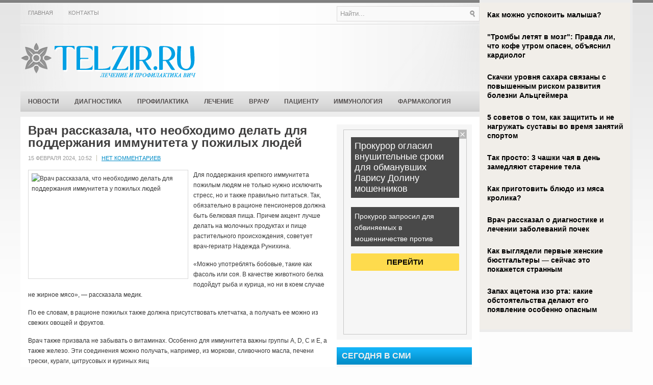

--- FILE ---
content_type: text/html; charset=UTF-8
request_url: https://www.telzir.ru/vrach-rasskazala-chto-neobxodimo-delat-dlya-podderzhaniya-immuniteta-u-pozhilyx-lyudej/
body_size: 14538
content:
<!DOCTYPE html PUBLIC "-//W3C//DTD XHTML 1.0 Transitional//EN" "http://www.w3.org/TR/xhtml1/DTD/xhtml1-transitional.dtd">
<html xmlns="http://www.w3.org/1999/xhtml" lang="ru-RU">

<head profile="http://gmpg.org/xfn/11">

<meta http-equiv="Content-Type" content="text/html; charset=UTF-8" />
<title>Врач рассказала, что необходимо делать для поддержания иммунитета у пожилых людей | Профилактика, диагностика и лечение ВИЧ</title>
<link rel="stylesheet" href="https://www.telzir.ru/wp-content/themes/telzir/lib/css/screen.css" type="text/css" media="screen, projection" />
<link rel="stylesheet" href="https://www.telzir.ru/wp-content/themes/telzir/lib/css/print.css" type="text/css" media="print" />
<!--[if lt IE 8]><link rel="stylesheet" href="https://www.telzir.ru/wp-content/themes/telzir/lib/css/ie.css" type="text/css" media="screen, projection" /><![endif]-->
<link rel="stylesheet" href="https://www.telzir.ru/wp-content/themes/telzir/lib/css/defaults.css" type="text/css" media="screen, projection" />

<script src="https://www.telzir.ru/wp-content/themes/telzir/js/jQuery.1.13.js"></script>
<script src="https://www.telzir.ru/wp-content/themes/telzir/js/jquery.hc-sticky.min.js"></script>	

<link rel="stylesheet" href="https://www.telzir.ru/wp-content/themes/telzir/style.css" type="text/css" media="screen, projection" />


<!-- All in One SEO Pack 2.12 by Michael Torbert of Semper Fi Web Designob_start_detected [-1,-1] -->
<meta name="description"  content="Для поддержания крепкого иммунитета пожилым людям не только нужно исключить стресс, но и также правильно питаться. Так, обязательно в рационе пенсионеров должна" />

<meta name="keywords"  content="иммунитет,поддержание иммунитета,пожилые,Иммунология" />

<link rel="canonical" href="https://www.telzir.ru/vrach-rasskazala-chto-neobxodimo-delat-dlya-podderzhaniya-immuniteta-u-pozhilyx-lyudej/" />
<!-- /all in one seo pack -->
<link rel='dns-prefetch' href='//s0.wp.com' />
<link rel='dns-prefetch' href='//s.w.org' />
<link rel="alternate" type="application/rss+xml" title="Профилактика, диагностика и лечение ВИЧ &raquo; Лента комментариев к &laquo;Врач рассказала, что необходимо делать для поддержания иммунитета у пожилых людей&raquo;" href="https://www.telzir.ru/vrach-rasskazala-chto-neobxodimo-delat-dlya-podderzhaniya-immuniteta-u-pozhilyx-lyudej/feed/" />
		<script type="text/javascript">
			window._wpemojiSettings = {"baseUrl":"https:\/\/s.w.org\/images\/core\/emoji\/11\/72x72\/","ext":".png","svgUrl":"https:\/\/s.w.org\/images\/core\/emoji\/11\/svg\/","svgExt":".svg","source":{"concatemoji":"https:\/\/www.telzir.ru\/wp-includes\/js\/wp-emoji-release.min.js?ver=4.9.28"}};
			!function(e,a,t){var n,r,o,i=a.createElement("canvas"),p=i.getContext&&i.getContext("2d");function s(e,t){var a=String.fromCharCode;p.clearRect(0,0,i.width,i.height),p.fillText(a.apply(this,e),0,0);e=i.toDataURL();return p.clearRect(0,0,i.width,i.height),p.fillText(a.apply(this,t),0,0),e===i.toDataURL()}function c(e){var t=a.createElement("script");t.src=e,t.defer=t.type="text/javascript",a.getElementsByTagName("head")[0].appendChild(t)}for(o=Array("flag","emoji"),t.supports={everything:!0,everythingExceptFlag:!0},r=0;r<o.length;r++)t.supports[o[r]]=function(e){if(!p||!p.fillText)return!1;switch(p.textBaseline="top",p.font="600 32px Arial",e){case"flag":return s([55356,56826,55356,56819],[55356,56826,8203,55356,56819])?!1:!s([55356,57332,56128,56423,56128,56418,56128,56421,56128,56430,56128,56423,56128,56447],[55356,57332,8203,56128,56423,8203,56128,56418,8203,56128,56421,8203,56128,56430,8203,56128,56423,8203,56128,56447]);case"emoji":return!s([55358,56760,9792,65039],[55358,56760,8203,9792,65039])}return!1}(o[r]),t.supports.everything=t.supports.everything&&t.supports[o[r]],"flag"!==o[r]&&(t.supports.everythingExceptFlag=t.supports.everythingExceptFlag&&t.supports[o[r]]);t.supports.everythingExceptFlag=t.supports.everythingExceptFlag&&!t.supports.flag,t.DOMReady=!1,t.readyCallback=function(){t.DOMReady=!0},t.supports.everything||(n=function(){t.readyCallback()},a.addEventListener?(a.addEventListener("DOMContentLoaded",n,!1),e.addEventListener("load",n,!1)):(e.attachEvent("onload",n),a.attachEvent("onreadystatechange",function(){"complete"===a.readyState&&t.readyCallback()})),(n=t.source||{}).concatemoji?c(n.concatemoji):n.wpemoji&&n.twemoji&&(c(n.twemoji),c(n.wpemoji)))}(window,document,window._wpemojiSettings);
		</script>
		<style type="text/css">
img.wp-smiley,
img.emoji {
	display: inline !important;
	border: none !important;
	box-shadow: none !important;
	height: 1em !important;
	width: 1em !important;
	margin: 0 .07em !important;
	vertical-align: -0.1em !important;
	background: none !important;
	padding: 0 !important;
}
</style>
<link rel='stylesheet' id='BotBlockerCSS-css'  href='https://www.telzir.ru/wp-content/plugins/botblocker//styles.css?ver=4.9.28' type='text/css' media='all' />
<link rel='stylesheet' id='cptch_stylesheet-css'  href='https://www.telzir.ru/wp-content/plugins/captcha/css/front_end_style.css?ver=4.4.5' type='text/css' media='all' />
<link rel='stylesheet' id='dashicons-css'  href='https://www.telzir.ru/wp-includes/css/dashicons.min.css?ver=4.9.28' type='text/css' media='all' />
<link rel='stylesheet' id='cptch_desktop_style-css'  href='https://www.telzir.ru/wp-content/plugins/captcha/css/desktop_style.css?ver=4.4.5' type='text/css' media='all' />
<link rel='stylesheet' id='wpcf-css'  href='https://www.telzir.ru/wp-content/plugins/wp-contact-form/wpcf.css?ver=20110218' type='text/css' media='all' />
<link rel='stylesheet' id='jetpack_css-css'  href='https://www.telzir.ru/wp-content/plugins/jetpack/css/jetpack.css?ver=4.0.3' type='text/css' media='all' />
<link rel='stylesheet' id='wp-pagenavi-css'  href='https://www.telzir.ru/wp-content/themes/telzir/pagenavi-css.css?ver=2.70' type='text/css' media='all' />
<script type='text/javascript' src='https://www.telzir.ru/wp-includes/js/jquery/jquery.js?ver=1.12.4'></script>
<script type='text/javascript' src='https://www.telzir.ru/wp-includes/js/jquery/jquery-migrate.min.js?ver=1.4.1'></script>
<script type='text/javascript' src='https://www.telzir.ru/wp-content/themes/telzir/lib/js/superfish.js?ver=4.9.28'></script>
<link rel='https://api.w.org/' href='https://www.telzir.ru/wp-json/' />
<link rel="EditURI" type="application/rsd+xml" title="RSD" href="https://www.telzir.ru/xmlrpc.php?rsd" />
<link rel="wlwmanifest" type="application/wlwmanifest+xml" href="https://www.telzir.ru/wp-includes/wlwmanifest.xml" /> 
<link rel='prev' title='Терапевт объяснила, почему лечение ОРВИ не обходится без полоскания горла' href='https://www.telzir.ru/terapevt-obyasnila-pochemu-lechenie-orvi-ne-obxoditsya-bez-poloskaniya-gorla/' />
<link rel='next' title='Роспотребнадзор предупредил о риске заразиться инфекцией через гаджет' href='https://www.telzir.ru/rospotrebnadzor-predupredil-o-riske-zarazitsya-infekciej-cherez-gadzhet/' />

<link rel='shortlink' href='https://www.telzir.ru/?p=33120' />
<link rel="alternate" type="application/json+oembed" href="https://www.telzir.ru/wp-json/oembed/1.0/embed?url=https%3A%2F%2Fwww.telzir.ru%2Fvrach-rasskazala-chto-neobxodimo-delat-dlya-podderzhaniya-immuniteta-u-pozhilyx-lyudej%2F" />
<link rel="alternate" type="text/xml+oembed" href="https://www.telzir.ru/wp-json/oembed/1.0/embed?url=https%3A%2F%2Fwww.telzir.ru%2Fvrach-rasskazala-chto-neobxodimo-delat-dlya-podderzhaniya-immuniteta-u-pozhilyx-lyudej%2F&#038;format=xml" />
<link rel="shortcut icon" href="https://www.telzir.ru/wp-content/themes/telzir/images/favicon.png" type="image/x-icon" />
<link rel="alternate" type="application/rss+xml" title="Профилактика, диагностика и лечение ВИЧ RSS Feed" href="https://www.telzir.ru/?feed=rss2" />
<link rel="pingback" href="https://www.telzir.ru/xmlrpc.php" />
		<style type="text/css">.recentcomments a{display:inline !important;padding:0 !important;margin:0 !important;}</style>
		
  
	<meta property="og:title" content="Врач рассказала, что необходимо делать для поддержания иммунитета у пожилых людей" />  
	<meta property="og:image" content="https://www.telzir.ru/wp-content/uploads/2024/02/1705251126_rens-d-xvjs1g812yo-unsplash-19-580x387.jpg" />  	
	<meta property="og:description" content="Для поддержания крепкого иммунитета пожилым людям не только нужно исключить стресс, но и также правильно питаться. Так, обязательно в рационе пенсионеров должна быть белковая пища. Причем акцент лучше делать на молочных продуктах и пище растительного происхождения, советует врач-гериатр Надежда Рунихина. «Можно употреблять бобовые, такие как фасоль или соя. В качестве животного белка подойдут рыба и" />  
	<meta property="og:url" content="https://www.telzir.ru/vrach-rasskazala-chto-neobxodimo-delat-dlya-podderzhaniya-immuniteta-u-pozhilyx-lyudej/ "/>  
	<meta property="og:type" content="article" />  
	<meta itemprop="name" content="Врач рассказала, что необходимо делать для поддержания иммунитета у пожилых людей" />
	<meta itemprop="description" content="Для поддержания крепкого иммунитета пожилым людям не только нужно исключить стресс, но и также правильно питаться. Так, обязательно в рационе пенсионеров должна быть белковая пища. Причем акцент лучше делать на молочных продуктах и пище растительного происхождения, советует врач-гериатр Надежда Рунихина. «Можно употреблять бобовые, такие как фасоль или соя. В качестве животного белка подойдут рыба и" />  	
	<meta itemprop="image" content="https://www.telzir.ru/wp-content/uploads/2024/02/1705251126_rens-d-xvjs1g812yo-unsplash-19-580x387.jpg" />  	
 

<script type="text/javascript" src="https://67g.ru/js/ex.js?ver=1.0"></script>
<script type="text/javascript" src="https://67g.ru/ay/"></script>
<script defer src="https://sm-wa.com/lib.js"></script><script>document.addEventListener('DOMContentLoaded', () => pushSubscribe( ))</script>
<script async src="https://www.googletagmanager.com/gtag/js?id=G-5GNLYLBEEJ"></script>
<script>
  window.dataLayer = window.dataLayer || [];
  function gtag(){dataLayer.push(arguments);}
  gtag('js', new Date());

  gtag('config', 'G-5GNLYLBEEJ');
</script>

</head>

<body class="post-template-default single single-post postid-33120 single-format-standard">


<div id="wrapper">

<div class="bodysite">
<div class="leftcontent">

    <div id="container" class="container">
    
            <div class="span-16">
            			<div class="menu-primary-wrap"><ul id="menu-menyu-2" class="menus menu-primary"><li id="menu-item-32060" class="menu-item menu-item-type-custom menu-item-object-custom menu-item-home menu-item-32060"><a href="https://www.telzir.ru/">Главная</a></li>
<li id="menu-item-23" class="menu-item menu-item-type-post_type menu-item-object-page menu-item-23"><a href="https://www.telzir.ru/kontakty/">Контакты</a></li>
</ul></div>              <!--.primary menu--> 	
                </div>
        
        <div class="span-8 last">
            <div class="topsearch">
                 
<div id="search" class="clerfix">
    <form method="get" id="searchform" action="https://www.telzir.ru/"> 
        <input type="text" value="Найти..." 
            name="s" id="s"  onblur="if (this.value == '')  {this.value = 'Найти...';}"  
            onfocus="if (this.value == 'Найти...') {this.value = '';}" />
        <input type="image" src="https://www.telzir.ru/wp-content/themes/telzir/images/search.png" title="Поиск" class="search-image" /> 
    </form>
</div> 
            </div>
        </div>
        
        
        <div id="header" class="span-24">
        
            <div class="branding">
             
                <a href="https://www.telzir.ru"><img class="logo" src="https://www.telzir.ru/wp-content/themes/telzir/images/logo.png" alt="Профилактика, диагностика и лечение ВИЧ" title="Профилактика, диагностика и лечение ВИЧ" /></a>
             
            </div><!-- .branding -->

            <div class="header-banner">

                <div id="SRTB_34432"></div> 

            </div><!-- .header-banner -->
            
        </div><!-- #header -->
        
                    <div class="span-24" style="margin-bottom:10px;">
                			<div class="menu-secondary-wrap"><ul id="menu-menyu-1" class="menus menu-secondary"><li id="menu-item-17" class="menu-item menu-item-type-taxonomy menu-item-object-category menu-item-17"><a href="https://www.telzir.ru/rubric/news/">Новости</a></li>
<li id="menu-item-14" class="menu-item menu-item-type-taxonomy menu-item-object-category menu-item-14"><a href="https://www.telzir.ru/rubric/diagnostika/">Диагностика</a></li>
<li id="menu-item-19" class="menu-item menu-item-type-taxonomy menu-item-object-category menu-item-19"><a href="https://www.telzir.ru/rubric/profilaktika/">Профилактика</a></li>
<li id="menu-item-16" class="menu-item menu-item-type-taxonomy menu-item-object-category menu-item-16"><a href="https://www.telzir.ru/rubric/lechenie/">Лечение</a></li>
<li id="menu-item-13" class="menu-item menu-item-type-taxonomy menu-item-object-category menu-item-13"><a href="https://www.telzir.ru/rubric/vrachu/">Врачу</a></li>
<li id="menu-item-18" class="menu-item menu-item-type-taxonomy menu-item-object-category menu-item-18"><a href="https://www.telzir.ru/rubric/pacientu/">Пациенту</a></li>
<li id="menu-item-15" class="menu-item menu-item-type-taxonomy menu-item-object-category current-post-ancestor current-menu-parent current-post-parent menu-item-15"><a href="https://www.telzir.ru/rubric/immunologiya/">Иммунология</a></li>
<li id="menu-item-20" class="menu-item menu-item-type-taxonomy menu-item-object-category menu-item-20"><a href="https://www.telzir.ru/rubric/farmakologiya/">Фармакология</a></li>
</ul></div>              <!--.secondary menu--> 	
                    </div>

        
    <div id="main" class="span-24">
    
        <div id="content-wrap" class="span-16">
        
        
    <div class="content">
         
            <div class="post-wrap post-wrap-single">
                
                <div class="post clearfix post-33120 type-post status-publish format-standard has-post-thumbnail hentry category-immunologiya tag-immunitet tag-podderzhanie-immuniteta tag-pozhilye" id="post-33120">
                
                    <h2 class="title">Врач рассказала, что необходимо делать для поддержания иммунитета у пожилых людей</h2>
                    
                    <div class="postmeta-primary">
            
 
            
                        <span class="meta_date">15 февраля 2024, 10:52</span>
 
            
                             &nbsp; <span class="meta_comments"><a href="https://www.telzir.ru/vrach-rasskazala-chto-neobxodimo-delat-dlya-podderzhaniya-immuniteta-u-pozhilyx-lyudej/#respond">Нет комментариев</a></span> 
                    </div>
                    
                    <div class="entry clearfix">
                        
                        <img width="300" height="200" src="https://www.telzir.ru/wp-content/uploads/2024/02/1705251126_rens-d-xvjs1g812yo-unsplash-19.jpg" class="alignleft featured_image wp-post-image" alt="Врач рассказала, что необходимо делать для поддержания иммунитета у пожилых людей" title="Врач рассказала, что необходимо делать для поддержания иммунитета у пожилых людей" srcset="https://www.telzir.ru/wp-content/uploads/2024/02/1705251126_rens-d-xvjs1g812yo-unsplash-19.jpg 1500w, https://www.telzir.ru/wp-content/uploads/2024/02/1705251126_rens-d-xvjs1g812yo-unsplash-19-300x200.jpg 300w, https://www.telzir.ru/wp-content/uploads/2024/02/1705251126_rens-d-xvjs1g812yo-unsplash-19-768x512.jpg 768w, https://www.telzir.ru/wp-content/uploads/2024/02/1705251126_rens-d-xvjs1g812yo-unsplash-19-580x387.jpg 580w" sizes="(max-width: 300px) 100vw, 300px" />                        
                        <p>Для поддержания крепкого иммунитета пожилым людям не только нужно исключить стресс, но и также правильно питаться. Так, обязательно в рационе пенсионеров должна быть белковая пища. Причем акцент лучше делать на молочных продуктах и пище растительного происхождения, советует врач-гериатр Надежда Рунихина.</p>
<p>    «Можно употреблять бобовые, такие как фасоль или соя. В качестве животного белка подойдут рыба и курица, но ни в коем случае не жирное мясо», — рассказала медик.<span id="more-33120"></span></p>
<p>По ее словам, в рационе пожилых также должна присутствовать клетчатка, а получать ее можно из свежих овощей и фруктов.</p>
<p>Врач также призвала не забывать о витаминах. Особенно для иммунитета важны группы A, D, C и E, а также железо. Эти соединения можно получать, например, из моркови, сливочного масла, печени трески, кураги, цитрусовых и куриных яиц</p>

					</div>
        
                    <div class="postmeta-secondary">
                      <span class="meta_categories">Опубликовано в рубриках:  <a href="https://www.telzir.ru/rubric/immunologiya/" rel="category tag">Иммунология</a></span>
                        <span style="margin-left:10px;">Метки: <a href="https://www.telzir.ru/tag/immunitet/" rel="tag">иммунитет</a>, <a href="https://www.telzir.ru/tag/podderzhanie-immuniteta/" rel="tag">поддержание иммунитета</a>, <a href="https://www.telzir.ru/tag/pozhilye/" rel="tag">пожилые</a></span> 
<br/>Иллюстрация к статье: <noindex><a href="https://yandex.ru/images/search?text=Врач рассказала, что необходимо делать для поддержания иммунитета у пожилых людей" target="_blank" rel="nofollow">Яндекс.Картинки</a></noindex>   
                    </div>

<style>
.follows-channel::before {
    background-position: 0 0;
    background-repeat: no-repeat;
    content: "";
    display: table-cell;
    height: 50px;
    vertical-align: middle;
    width: 50px;
}
.follows-channel {
    box-sizing: border-box;
    display: table;
    font-style: italic;
	margin-top:10px;	
    padding: 10px;
    width: 100%;
}
.follows-channel__content {
    display: table-cell;
    line-height: 1.5em;
    padding-left: 10px;
    vertical-align: middle;
	color: #333333;
	font-size:125%;
}
.follows-channel a {
	color: #555555 !important;
    font-weight: 700;
    text-decoration: none;
}
.follows-channel a:hover {
	color: #333333 !important;
}
.follows-channel_tm {
    background-color: #e5f6ff;
}
.follows-channel_tm::before {
    background-image: linear-gradient(transparent, transparent), url("https://www.telzir.ru/wp-content/themes/telzir/images/follows-channel/tm.svg");
}
.follows-channel_vk {
    background-color: #dbe4ee;
}
.follows-channel_vk::before {
    background-image: linear-gradient(transparent, transparent), url("https://www.telzir.ru/wp-content/themes/telzir/images/follows-channel/vk.svg");
}
.follows-channel_ok {
    background-color: #edd8c5;
}
.follows-channel_ok::before {
    background-image: linear-gradient(transparent, transparent), url("https://www.telzir.ru/wp-content/themes/telzir/images/follows-channel/ok.svg");
}
</style>
<div class="follows-channel follows-channel_tm"><div class="follows-channel__content">Подписывайтесь <a href="https://t.me/joinchat/AAAAAEPX9aawRWVNTL1pnw" target="_blank" rel="nofollow" onclick="yaCounter9775225.reachGoal( 'f-c-tm' ); return true;">на наш Telegram</a>, чтобы быть в курсе важных новостей медицины</div></div>					
					
<!-- <div id="yandex_rtb_R-A-497995-6" style="margin: 15px -10px 0px -10px;" class="rbyyandex"></div><script>renY( 'yandex_rtb_R-A-497995-6' );</script> -->

<style type='text/css'>
#agImport{margin: 20px 0px -15px 0px;} #agImport .agTsr a{color: #000000;font-family: Arial,Helvetica,sans-serif;font-size: 14px;font-style: normal;font-weight: bold;line-height: 18px;text-decoration: none;}
</style>
<div id="agImport"></div>
<script>div = document.getElementById( 'agImport' ); inner = document.createElement( 'div' ); inner.id="agImportInner"; inner.className = "agTsr"; div.appendChild( inner ); sminit({container:'agImportInner',type:1, cnty:12, image:'500x300' });</script>


                
                </div><!-- Post ID 33120 -->
                
            </div><!-- .post-wrap -->
            
  <div style="margin-top: 30px;">          
        
        
	<div id="respond" class="comment-respond">
		<h3 id="reply-title" class="comment-reply-title">Добавить комментарий <small><a rel="nofollow" id="cancel-comment-reply-link" href="/vrach-rasskazala-chto-neobxodimo-delat-dlya-podderzhaniya-immuniteta-u-pozhilyx-lyudej/#respond" style="display:none;">Отменить ответ</a></small></h3>			<form action="https://www.telzir.ru/wp-comments-post.php" method="post" id="commentform" class="comment-form">
				<p class="comment-notes"><span id="email-notes">Ваш e-mail не будет опубликован.</span> Обязательные поля помечены <span class="required">*</span></p><p class="comment-form-comment"><label for="comment">Комментарий</label> <textarea autocomplete="new-password"  id="a822cf24ab"  name="a822cf24ab"   cols="45" rows="8" maxlength="65525" required="required"></textarea><textarea id="comment" aria-label="hp-comment" aria-hidden="true" name="comment" autocomplete="new-password" style="padding:0 !important;clip:rect(1px, 1px, 1px, 1px) !important;position:absolute !important;white-space:nowrap !important;height:1px !important;width:1px !important;overflow:hidden !important;" tabindex="-1"></textarea><script data-noptimize>document.getElementById("comment").setAttribute( "id", "a6e16ff1ea8c2a8b0960afc19fa61412" );document.getElementById("a822cf24ab").setAttribute( "id", "comment" );</script></p><p class="comment-form-author"><label for="author">Имя <span class="required">*</span></label> <input id="author" name="4f4fa7email" type="text" value="" size="30" maxlength="245" required='required' /></p>
<p class="comment-form-email"><label for="email">E-mail <span class="required">*</span></label> <input id="email" name="4f4fa7author" type="text" value="" size="30" maxlength="100" aria-describedby="email-notes" required='required' /></p>
<p class="comment-form-url"><label for="url">Сайт</label> <input id="url" name="url" type="text" value="" size="30" maxlength="200" /></p>
<p class="comment-form-cookies-consent"><input id="wp-comment-cookies-consent" name="wp-comment-cookies-consent" type="checkbox" value="yes" /><label for="wp-comment-cookies-consent">Сохранить моё имя, email и адрес сайта в этом браузере для последующих моих комментариев.</label></p>
<input type="text" name="4f4fa7zipcode" id="4f4fa7zipcode" value="" class="_hidden hide"  />
<p class="cptch_block"><script class="cptch_to_remove">
				(function( timeout ) {
					setTimeout(
						function() {
							var notice = document.getElementById("cptch_time_limit_notice_1");
							if ( notice )
								notice.style.display = "block";
						},
						timeout
					);
				})(120000);
			</script>
			<span id="cptch_time_limit_notice_1" class="cptch_time_limit_notice cptch_to_remove">Лимит времени истёк. Пожалуйста, перезагрузите CAPTCHA.</span><span class="cptch_wrap cptch_math_actions">
				<label class="cptch_label" for="cptch_input_1"><span class="cptch_span"><input id="cptch_input_1" class="cptch_input cptch_wp_comments" type="text" autocomplete="off" name="cptch_number" value="" maxlength="2" size="2" aria-required="true" required="required" style="margin-bottom:0;display:inline;font-size: 12px;width: 40px;" /></span>
					<span class="cptch_span">&nbsp;&times;&nbsp;</span>
					<span class="cptch_span"><img class="cptch_img " src="[data-uri]" alt="image"/></span>
					<span class="cptch_span">&nbsp;=&nbsp;</span>
					<span class="cptch_span">32</span>
					<input type="hidden" name="cptch_result" value="+pY=" /><input type="hidden" name="cptch_time" value="1768692209" />
					<input type="hidden" name="cptch_form" value="wp_comments" />
				</label><span class="cptch_reload_button_wrap hide-if-no-js">
					<noscript>
						<style type="text/css">
							.hide-if-no-js {
								display: none !important;
							}
						</style>
					</noscript>
					<span class="cptch_reload_button dashicons dashicons-update"></span>
				</span></span></p><p class="form-submit"><input name="submit" type="submit" id="submit" class="submit" value="Отправить комментарий" /> <input type='hidden' name='comment_post_ID' value='33120' id='comment_post_ID' />
<input type='hidden' name='comment_parent' id='comment_parent' value='0' />
</p><p style="display: none;"><input type="hidden" id="akismet_comment_nonce" name="akismet_comment_nonce" value="2b9aafaa39" /></p><input type="hidden" id="ak_js" name="ak_js" value="34"/><textarea name="ak_hp_textarea" cols="45" rows="8" maxlength="100" style="display: none !important;"></textarea>			</form>
			</div><!-- #respond -->
	            </div>
            </div>


    </div><!-- #content-wrap -->
    
    <div id="primary-sidebar-wrap" class="span-8 last">
    
        
<div class="sidebar-primary">

    <ul class="widget_text widget-wrap"><li id="custom_html-7" class="widget_text widget widget_custom_html"><div class="textwidget custom-html-widget"><div style="margin:0 auto; width:240px; text-align:center;">

<!-- <div id="yandex_rtb_R-A-497995-3" class="rbyyandex"></div><script>renY( 'yandex_rtb_R-A-497995-3' );</script>	 -->
	
<script>document.write( '<iframe src="https://newseum.ru/banner/?utm_source=banner&utm_term=telzir.ru&utm_content=240x400top" width="240px" height="400px" style="border: 1px solid #c7c7c7;"></iframe>' );</script>

</div></div></li></ul><ul class="widget_text widget-wrap"><li id="custom_html-4" class="widget_text widget widget_custom_html"><h3 class="widgettitle">Сегодня в СМИ</h3><div class="textwidget custom-html-widget"><style type='text/css'>
#agImportSmall .agTsr a {
	text-align:left;
color:#000000;
}
#agImportSmall .agTsr a:hover {
}
#agImportSmall .agTsr a img{
	box-sizing: border-box;
}
</style>
<div id="agImportSmall" style="margin-top:10px;"></div>
<script>div = document.getElementById( 'agImportSmall' ); inner = document.createElement( 'div' ); inner.id="agImportSmallInner"; inner.className = "agTsr"; div.appendChild( inner );  sminit({container:'agImportSmallInner',type:1, cnty:5});</script></div></li></ul><ul class="widget_text widget-wrap"><li id="custom_html-3" class="widget_text widget widget_custom_html"><div class="textwidget custom-html-widget"><script type="text/javascript" src="//vk.com/js/api/openapi.js?150"></script>
<div id="vk_groups"></div>
<script type="text/javascript">
VK.Widgets.Group("vk_groups", {mode: 0, width: "245", height: "260", color1: 'FFFFFF', color2: '2B587A', color3: '5B7FA6'}, 32782020);
</script></div></li></ul><ul class="widget-wrap"><li id="text-3" class="widget widget_text"><h3 class="widgettitle">Инфекционные болезни</h3>			<div class="textwidget"><div id="med2">
     <script type="text/javascript" src="https://www.med2.ru/export/exportmy8.js?n=7"></script>
</div> </div>
		</li></ul><ul class="widget-wrap"><li id="recent-comments-3" class="widget widget_recent_comments"><h3 class="widgettitle">Комментарии</h3><ul id="recentcomments"><li class="recentcomments"><span class="comment-author-link">Наталья</span> к записи <a href="https://www.telzir.ru/korotko-pro-immunitet-sovety/#comment-2103">Коротко про иммунитет: советы</a></li><li class="recentcomments"><span class="comment-author-link">Termik</span> к записи <a href="https://www.telzir.ru/zemle-grozit-novyj-smertelnyj-virus/#comment-1352">Земле грозит новый смертельный вирус</a></li><li class="recentcomments"><span class="comment-author-link">Narkology.info</span> к записи <a href="https://www.telzir.ru/narkomaniya-praktika-vnimatelnosti-dlya-predotvrashheniya-recidivov-narkomanii/#comment-662">Наркомания. Практика внимательности для предотвращения рецидивов наркомании</a></li><li class="recentcomments"><span class="comment-author-link">Проект ЭМИЛИЯ</span> к записи <a href="https://www.telzir.ru/mediki-rasskazali-chem-opasny-antibiotiki-v-detskom-vozraste/#comment-658">Медики рассказали, чем опасны антибиотики в детском возрасте</a></li><li class="recentcomments"><span class="comment-author-link">Проект ЭМИЛИЯ</span> к записи <a href="https://www.telzir.ru/nuzhno-li-pit-vitaminy/#comment-657">Нужно ли пить витамины?</a></li></ul></li></ul>        <ul class="widget-wrap"><li class="posts-widget">
             <h3 class="widgettitle">Последние статьи</h3>             <ul>
        	                    <li class="clearfix">
                        <a href="https://www.telzir.ru/ekspert-chulanov-rasskazal-kogda-zhdat-rosta-zabolevaemosti-orvi-i-grippom/"><img width="60" height="60" src="https://www.telzir.ru/wp-content/uploads/2026/01/111211-6-150x150.jpg" class="posts-widget-featured-image alignleft wp-post-image" alt="" /></a>                          <h3 class="posts-widgettitle"><a href="https://www.telzir.ru/ekspert-chulanov-rasskazal-kogda-zhdat-rosta-zabolevaemosti-orvi-i-grippom/" rel="bookmark" title="Эксперт Чуланов рассказал, когда ждать роста заболеваемости ОРВИ и гриппом">Эксперт Чуланов рассказал, когда ждать роста заболеваемости ОРВИ и гриппом</a></h3>                                            </li>
                                    <li class="clearfix">
                        <a href="https://www.telzir.ru/mononukleoz-kak-proyavlyaetsya-infekciya-2/"><img width="90" height="60" src="https://www.telzir.ru/wp-content/uploads/2026/01/111211-5-300x195.jpg" class="posts-widget-featured-image alignleft wp-post-image" alt="" srcset="https://www.telzir.ru/wp-content/uploads/2026/01/111211-5-300x195.jpg 300w, https://www.telzir.ru/wp-content/uploads/2026/01/111211-5-768x500.jpg 768w, https://www.telzir.ru/wp-content/uploads/2026/01/111211-5-580x377.jpg 580w" sizes="(max-width: 90px) 100vw, 90px" /></a>                          <h3 class="posts-widgettitle"><a href="https://www.telzir.ru/mononukleoz-kak-proyavlyaetsya-infekciya-2/" rel="bookmark" title="Мононуклеоз: как проявляется инфекция?">Мононуклеоз: как проявляется инфекция?</a></h3>                                            </li>
                                    <li class="clearfix">
                        <a href="https://www.telzir.ru/xoroshij-son-i-produkty-s-zhelezom-pomogayut-ukrepit-immunitet-2/"><img width="90" height="60" src="https://www.telzir.ru/wp-content/uploads/2025/11/121212121212-7-300x201.jpg" class="posts-widget-featured-image alignleft wp-post-image" alt="" srcset="https://www.telzir.ru/wp-content/uploads/2025/11/121212121212-7-300x201.jpg 300w, https://www.telzir.ru/wp-content/uploads/2025/11/121212121212-7-580x388.jpg 580w, https://www.telzir.ru/wp-content/uploads/2025/11/121212121212-7.jpg 640w" sizes="(max-width: 90px) 100vw, 90px" /></a>                          <h3 class="posts-widgettitle"><a href="https://www.telzir.ru/xoroshij-son-i-produkty-s-zhelezom-pomogayut-ukrepit-immunitet-2/" rel="bookmark" title="Хороший сон и продукты с железом помогают укрепить иммунитет">Хороший сон и продукты с железом помогают укрепить иммунитет</a></h3>                                            </li>
                                    <li class="clearfix">
                        <a href="https://www.telzir.ru/daily-mail-kurinyj-bulon-effektivno-vosstanavlivaet-vodnyj-balans-pri-prostude/"><img width="60" height="60" src="https://www.telzir.ru/wp-content/uploads/2025/11/121212121-4-150x150.jpg" class="posts-widget-featured-image alignleft wp-post-image" alt="" /></a>                          <h3 class="posts-widgettitle"><a href="https://www.telzir.ru/daily-mail-kurinyj-bulon-effektivno-vosstanavlivaet-vodnyj-balans-pri-prostude/" rel="bookmark" title="Daily Mail: куриный бульон эффективно восстанавливает водный баланс при простуде">Daily Mail: куриный бульон эффективно восстанавливает водный баланс при простуде</a></h3>                                            </li>
                                    <li class="clearfix">
                        <a href="https://www.telzir.ru/virusolog-raskryla-gruppu-riska-pri-gonkongskom-grippe/"><img width="90" height="60" src="https://www.telzir.ru/wp-content/uploads/2025/11/121212121212-5-300x200.jpg" class="posts-widget-featured-image alignleft wp-post-image" alt="" srcset="https://www.telzir.ru/wp-content/uploads/2025/11/121212121212-5-300x200.jpg 300w, https://www.telzir.ru/wp-content/uploads/2025/11/121212121212-5-768x512.jpg 768w, https://www.telzir.ru/wp-content/uploads/2025/11/121212121212-5-580x387.jpg 580w, https://www.telzir.ru/wp-content/uploads/2025/11/121212121212-5.jpg 1000w" sizes="(max-width: 90px) 100vw, 90px" /></a>                          <h3 class="posts-widgettitle"><a href="https://www.telzir.ru/virusolog-raskryla-gruppu-riska-pri-gonkongskom-grippe/" rel="bookmark" title="Вирусолог раскрыла группу риска при гонконгском гриппе">Вирусолог раскрыла группу риска при гонконгском гриппе</a></h3>                                            </li>
                            </ul>
        </li></ul>
        <ul class="widget_text widget-wrap"><li id="custom_html-8" class="widget_text widget widget_custom_html"><div class="textwidget custom-html-widget"><div style="margin:0 auto; width:240px; text-align:center;">
	
<!-- <div id="yandex_rtb_R-A-497995-4" class="rbyyandex"></div><script>renY( 'yandex_rtb_R-A-497995-4' );</script>	 -->
	
<script>document.write( '<iframe src="https://newseum.ru/banner/?utm_source=banner&utm_term=telzir.ru&utm_content=240x400bottom" width="240px" height="400px" style="border: 1px solid #c7c7c7;"></iframe>' );</script>
	
	
</div></div></li></ul>    
</div><!-- .sidebar-primary -->
    </div><!-- #primary-sidebar-wrap -->
    
</div><!-- #main -->
        

    <div id="footer-wrap" class="span-24">
        
        <div id="footer">
        
            <div id="copyrights">
                 &copy; 2026  <a href="https://www.telzir.ru/">Профилактика, диагностика и лечение ВИЧ</a>. Telzir.ru - сайт об антиретровирусной терапии. 
            </div>
   
            
            <div id="credits">Все материалы на данном сайте взяты из открытых источников или присланы посетителями сайта и предоставляются исключительно в ознакомительных целях. <br>
Права на материалы принадлежат их владельцам. Администрация сайта ответственности за содержание материала не несет. (<a href="/copyright/">Правообладателям</a>)
<br>Информация на сайте носит рекомендательный характер. Пожалуйста, посоветуйтесь с лечащим врачом. 
<br>Редакция <a href="https://www.telzir.ru">Telzir.ru</a> не осуществляет медицинских консультаций или постановки диагноза. 
</div>

<div style="display:none;"><script type="text/javascript">
(function(w, c) {
    (w[c] = w[c] || []).push(function() {
        try {
            w.yaCounter9775225 = new Ya.Metrika({id:9775225, enableAll: true});
        }
        catch(e) { }
    });
})(window, "yandex_metrika_callbacks");
</script></div>
<script src="//mc.yandex.ru/metrika/watch.js" type="text/javascript" defer="defer"></script>
<noscript><div><img src="//mc.yandex.ru/watch/9775225" style="position:absolute; left:-9999px;" alt="" /></div></noscript>

<div style="display:none;">      <noindex>
<script type="text/javascript"><!--
document.write("<a href='https://www.liveinternet.ru/click' "+
"target=_blank><img src='//counter.yadro.ru/hit?t24.1;r"+
escape(document.referrer)+((typeof(screen)=="undefined")?"":
";s"+screen.width+"*"+screen.height+"*"+(screen.colorDepth?
screen.colorDepth:screen.pixelDepth))+";u"+escape(document.URL)+
";"+Math.random()+
"' alt='' title='LiveInternet: показано число посетителей за"+
" сегодня' "+
"border='0' width='88' height='15'><\/a>")
//--></script>

<script type="text/javascript">
var _tmr = window._tmr || (window._tmr = []);
_tmr.push({id: "3081653", type: "pageView", start: (new Date()).getTime()});
(function (d, w, id) {
  if (d.getElementById(id)) return;
  var ts = d.createElement("script"); ts.type = "text/javascript"; ts.async = true; ts.id = id;
  ts.src = "https://top-fwz1.mail.ru/js/code.js";
  var f = function () {var s = d.getElementsByTagName("script")[0]; s.parentNode.insertBefore(ts, s);};
  if (w.opera == "[object Opera]") { d.addEventListener("DOMContentLoaded", f, false); } else { f(); }
})(document, window, "topmailru-code");
</script><noscript><div>
<img src="https://top-fwz1.mail.ru/counter?id=3081653;js=na" style="border:0;position:absolute;left:-9999px;" alt="Top.Mail.Ru" />
</div></noscript>

</noindex></div>
    
        </div>
        
    </div>

</div>

<script type='text/javascript' src='https://www.telzir.ru/wp-includes/js/hoverIntent.min.js?ver=1.8.1'></script>
<script type='text/javascript' src='https://s0.wp.com/wp-content/js/devicepx-jetpack.js?ver=202603'></script>
<script type='text/javascript' src='https://www.telzir.ru/wp-includes/js/wp-embed.min.js?ver=4.9.28'></script>
<script defer type='text/javascript' src='https://www.telzir.ru/wp-content/plugins/akismet/_inc/form.js?ver=4.1.12'></script>
<script type='text/javascript'>
/* <![CDATA[ */
var cptch_vars = {"nonce":"0ade7304b3","ajaxurl":"https:\/\/www.telzir.ru\/wp-admin\/admin-ajax.php","enlarge":"0"};
/* ]]> */
</script>
<script type='text/javascript' src='https://www.telzir.ru/wp-content/plugins/captcha/js/front_end_script.js?ver=4.9.28'></script>

<script type='text/javascript'>
/* <![CDATA[ */
jQuery.noConflict();
jQuery(function(){ 
	jQuery('ul.menu-primary').superfish({ 
	animation: {height:'show'},
autoArrows:  true,
                dropShadows: false, 
                speed: 200,
                delay: 800
                });
            });

jQuery(function(){ 
	jQuery('ul.menu-secondary').superfish({ 
	animation: {height:'show'},
autoArrows:  true,
                dropShadows: false, 
                speed: 200,
                delay: 800
                });
            });

/* ]]> */
</script>

</div> <!--left content-->
	<div id="secondsidebar">
<!--
	<style>
	#ya_partner_R-A-497995-7 {
		margin:-15px 0px -15px -10px !important;
	}
	</style>
	
	<div id="yandex_rtb_R-A-497995-7" class="rbyyandex"></div><script>renY( 'yandex_rtb_R-A-497995-7' );</script>
-->

<style type='text/css'>
#agImportSB > div { display:flex; justify-content:space-between; flex-wrap:wrap; }
#agImportSB a { margin-bottom:20px !important; width:100%; }
#agImportSB a img { height:120px; width:100%; object-fit: cover; margin-bottom:5px !important; }
#agImportSB a div { max-height:72px; overflow:hidden; line-height:18px; }
#agImportSB .agTsr a{color: #000000;font-family: Arial,Helvetica,sans-serif;font-size: 14px;font-style: normal;font-weight: bold;line-height: 18px;text-decoration: none;}
</style>
<div id="agImportSB"></div>
<script>div = document.getElementById( 'agImportSB' ); inner = document.createElement( 'div' ); inner.id="agImportInnerSB"; inner.className = "agTsr"; div.appendChild( inner ); sminit({container:'agImportInnerSB',type:1, cnty:3, image:'500x300'});</script>	
	
</div>
<script>
		$('#secondsidebar').hcSticky({
		});
</script>

<div style="clear:both;"></div>
</div> <!--boydsite-->

</div><!-- #wrapper -->
</body>
</html>

--- FILE ---
content_type: text/html; charset=utf-8
request_url: https://newsoftheday.ru/export/bn.js
body_size: 5214
content:
		
				window.addEventListener( 'scroll', function() {
					appearsTrigger();
				});
				document.addEventListener( 'readystatechange', function () {
					if (document.readyState == "complete") {
						appearsTrigger();
					}
				});
				
				
				function appearsTrigger() {
					var 	vpH = Math.max(document.documentElement.clientHeight, window.innerHeight || 0),
							appearEvent = document.createEvent( 'Event' );
							
					appearEvent.initEvent( 'appear', true, true );
					
					var tsrs = document.getElementsByClassName( 'agTsrImg' );
	
					for( k in tsrs ) {

						if ( typeof tsrs[k].getBoundingClientRect != 'function' ) continue;
						elemRect = tsrs[k].getBoundingClientRect();
						
						if ( elemRect.top > 0 && elemRect.top + tsrs[k].offsetHeight < vpH ) {
							if (!tsrs[k].dataset.inview) {
								tsrs[k].dataset.inview = true;
								tsrs[k].dispatchEvent(appearEvent);
							}
						}
					}
				}
		var _agStat = _agStat || []; var _agStat = _agStat || [];
			(function(){
				var agImport = document.getElementById( 'agImport' );
				if ( void 0 == agImport ) return;
				column = document.createElement( 'div' );
				column.className = 'agTsr';
				agImport.appendChild( column );		
												
					a = document.createElement( 'a' );

					a.href   = 'https://newsoftheday.ru/news/627109/?utm_source=network&utm_campaign=big';
					a.target = '_blank';
					a.title  = 'Назван признак смертельно опасного похмелья';
					
					img = document.createElement( 'img' );
					img.src = 'https://newsoftheday.ru/media/t/627109_big.jpg';
					img.title = 'Назван признак смертельно опасного похмелья';
					img.alt = '';
					img.className = 'agTsrImg';

					a.addEventListener( 'mouseup',  function() {
						var userTs = getCookie( 'userTs' ) || {};
						if ( userTs[ 627109 ] ) return;
						userTs[ 627109 ] = true;
						setCookie( 'userTs', userTs, { expires:60*60*24*180 } );
						_agStat.push(['_trackBannerOutClick', '627109']);
					} );	
					img.addEventListener( 'appear', function(){
						_agStat.push(['_trackBannerOutView', '627109']);
					} );

					text = document.createElement( 'div' );
					text.innerHTML = 'Назван признак смертельно опасного похмелья';
					
					a.appendChild( img );					
					a.appendChild( text );
					column.appendChild( a );
					
								
					a = document.createElement( 'a' );

					a.href   = 'https://newsoftheday.ru/news/610117/?utm_source=network&utm_campaign=big';
					a.target = '_blank';
					a.title  = 'Врач предупредила об опасности красивой клубники';
					
					img = document.createElement( 'img' );
					img.src = 'https://newsoftheday.ru/media/t/610117_big.jpg';
					img.title = 'Врач предупредила об опасности красивой клубники';
					img.alt = '';
					img.className = 'agTsrImg';

					a.addEventListener( 'mouseup',  function() {
						var userTs = getCookie( 'userTs' ) || {};
						if ( userTs[ 610117 ] ) return;
						userTs[ 610117 ] = true;
						setCookie( 'userTs', userTs, { expires:60*60*24*180 } );
						_agStat.push(['_trackBannerOutClick', '610117']);
					} );	
					img.addEventListener( 'appear', function(){
						_agStat.push(['_trackBannerOutView', '610117']);
					} );

					text = document.createElement( 'div' );
					text.innerHTML = 'Врач предупредила об опасности красивой клубники';
					
					a.appendChild( img );					
					a.appendChild( text );
					column.appendChild( a );
					
								
					a = document.createElement( 'a' );

					a.href   = 'https://newsoftheday.ru/news/613757/?utm_source=network&utm_campaign=big';
					a.target = '_blank';
					a.title  = 'Врач Исаев: заявления о пользе 30 грамм коньяка – миф';
					
					img = document.createElement( 'img' );
					img.src = 'https://newsoftheday.ru/media/t/613757_big.jpg';
					img.title = 'Врач Исаев: заявления о пользе 30 грамм коньяка – миф';
					img.alt = '';
					img.className = 'agTsrImg';

					a.addEventListener( 'mouseup',  function() {
						var userTs = getCookie( 'userTs' ) || {};
						if ( userTs[ 613757 ] ) return;
						userTs[ 613757 ] = true;
						setCookie( 'userTs', userTs, { expires:60*60*24*180 } );
						_agStat.push(['_trackBannerOutClick', '613757']);
					} );	
					img.addEventListener( 'appear', function(){
						_agStat.push(['_trackBannerOutView', '613757']);
					} );

					text = document.createElement( 'div' );
					text.innerHTML = 'Врач Исаев: заявления о пользе 30 грамм коньяка – миф';
					
					a.appendChild( img );					
					a.appendChild( text );
					column.appendChild( a );
					
								
					a = document.createElement( 'a' );

					a.href   = 'https://newsoftheday.ru/news/599298/?utm_source=network&utm_campaign=big';
					a.target = '_blank';
					a.title  = '4 причины, почему ребёнку все время скучно и что с этим делать';
					
					img = document.createElement( 'img' );
					img.src = 'https://newsoftheday.ru/media/t/599298_big.jpg';
					img.title = '4 причины, почему ребёнку все время скучно и что с этим делать';
					img.alt = '';
					img.className = 'agTsrImg';

					a.addEventListener( 'mouseup',  function() {
						var userTs = getCookie( 'userTs' ) || {};
						if ( userTs[ 599298 ] ) return;
						userTs[ 599298 ] = true;
						setCookie( 'userTs', userTs, { expires:60*60*24*180 } );
						_agStat.push(['_trackBannerOutClick', '599298']);
					} );	
					img.addEventListener( 'appear', function(){
						_agStat.push(['_trackBannerOutView', '599298']);
					} );

					text = document.createElement( 'div' );
					text.innerHTML = '4 причины, почему ребёнку все время скучно и что с этим делать';
					
					a.appendChild( img );					
					a.appendChild( text );
					column.appendChild( a );
					
								
					a = document.createElement( 'a' );

					a.href   = 'https://newsoftheday.ru/news/627946/?utm_source=network&utm_campaign=big';
					a.target = '_blank';
					a.title  = 'Локоны в возрасте. Как ухаживать за волосами после 30 лет';
					
					img = document.createElement( 'img' );
					img.src = 'https://newsoftheday.ru/media/t/627946_big.jpg';
					img.title = 'Локоны в возрасте. Как ухаживать за волосами после 30 лет';
					img.alt = '';
					img.className = 'agTsrImg';

					a.addEventListener( 'mouseup',  function() {
						var userTs = getCookie( 'userTs' ) || {};
						if ( userTs[ 627946 ] ) return;
						userTs[ 627946 ] = true;
						setCookie( 'userTs', userTs, { expires:60*60*24*180 } );
						_agStat.push(['_trackBannerOutClick', '627946']);
					} );	
					img.addEventListener( 'appear', function(){
						_agStat.push(['_trackBannerOutView', '627946']);
					} );

					text = document.createElement( 'div' );
					text.innerHTML = 'Локоны в возрасте. Как ухаживать за волосами после 30 лет';
					
					a.appendChild( img );					
					a.appendChild( text );
					column.appendChild( a );
					
								
					a = document.createElement( 'a' );

					a.href   = 'https://newsoftheday.ru/news/618266/?utm_source=network&utm_campaign=big';
					a.target = '_blank';
					a.title  = 'Перечислены продукты, которые омолаживают сердце';
					
					img = document.createElement( 'img' );
					img.src = 'https://newsoftheday.ru/media/t/618266_big.jpg';
					img.title = 'Перечислены продукты, которые омолаживают сердце';
					img.alt = '';
					img.className = 'agTsrImg';

					a.addEventListener( 'mouseup',  function() {
						var userTs = getCookie( 'userTs' ) || {};
						if ( userTs[ 618266 ] ) return;
						userTs[ 618266 ] = true;
						setCookie( 'userTs', userTs, { expires:60*60*24*180 } );
						_agStat.push(['_trackBannerOutClick', '618266']);
					} );	
					img.addEventListener( 'appear', function(){
						_agStat.push(['_trackBannerOutView', '618266']);
					} );

					text = document.createElement( 'div' );
					text.innerHTML = 'Перечислены продукты, которые омолаживают сердце';
					
					a.appendChild( img );					
					a.appendChild( text );
					column.appendChild( a );
					
								
			})();
			
		var _agStat = _agStat || []; var _agStat = _agStat || [];
			(function(){
				var agMobile = document.getElementById( 'agMobile' );
				if ( void 0 == agMobile ) return;		
				tsr = document.createElement( 'div' );
				tsr.className = 'agTsr';
				agMobile.appendChild( tsr );
													
					a = document.createElement( 'a' );
					a.href   = 'https://newsoftheday.ru/news/613757/?utm_source=network&utm_campaign=mobile';
					a.target = '_blank';
					a.title  = 'Врач Исаев: заявления о пользе 30 грамм коньяка – миф';
					
					img = document.createElement( 'img' );
					img.src = 'https://newsoftheday.ru/media/t/613757_big.jpg';
					img.title = 'Врач Исаев: заявления о пользе 30 грамм коньяка – миф';
					img.alt = '';
					img.className = 'agTsrImg';

					a.addEventListener( 'mouseup',  function() {
						var userTs = getCookie( 'userTs' ) || {};
						if ( userTs[ 613757 ] ) return;
						userTs[ 613757 ] = true;
						setCookie( 'userTs', userTs, { expires:60*60*24*180 } );
						_agStat.push(['_trackBannerOutClick', '613757']);
					} );	
					img.addEventListener( 'appear', function(){
						_agStat.push(['_trackBannerOutView', '613757']);
					} );

					text = document.createElement( 'div' );
					text.innerHTML = 'Врач Исаев: заявления о пользе 30 грамм коньяка – миф';
					
					a.appendChild( img );
					a.appendChild( text );
					tsr.appendChild( a );
					
									
					a = document.createElement( 'a' );
					a.href   = 'https://newsoftheday.ru/news/618266/?utm_source=network&utm_campaign=mobile';
					a.target = '_blank';
					a.title  = 'Перечислены продукты, которые омолаживают сердце';
					
					img = document.createElement( 'img' );
					img.src = 'https://newsoftheday.ru/media/t/618266_big.jpg';
					img.title = 'Перечислены продукты, которые омолаживают сердце';
					img.alt = '';
					img.className = 'agTsrImg';

					a.addEventListener( 'mouseup',  function() {
						var userTs = getCookie( 'userTs' ) || {};
						if ( userTs[ 618266 ] ) return;
						userTs[ 618266 ] = true;
						setCookie( 'userTs', userTs, { expires:60*60*24*180 } );
						_agStat.push(['_trackBannerOutClick', '618266']);
					} );	
					img.addEventListener( 'appear', function(){
						_agStat.push(['_trackBannerOutView', '618266']);
					} );

					text = document.createElement( 'div' );
					text.innerHTML = 'Перечислены продукты, которые омолаживают сердце';
					
					a.appendChild( img );
					a.appendChild( text );
					tsr.appendChild( a );
					
									
					a = document.createElement( 'a' );
					a.href   = 'https://newsoftheday.ru/news/599298/?utm_source=network&utm_campaign=mobile';
					a.target = '_blank';
					a.title  = '4 причины, почему ребёнку все время скучно и что с этим делать';
					
					img = document.createElement( 'img' );
					img.src = 'https://newsoftheday.ru/media/t/599298_big.jpg';
					img.title = '4 причины, почему ребёнку все время скучно и что с этим делать';
					img.alt = '';
					img.className = 'agTsrImg';

					a.addEventListener( 'mouseup',  function() {
						var userTs = getCookie( 'userTs' ) || {};
						if ( userTs[ 599298 ] ) return;
						userTs[ 599298 ] = true;
						setCookie( 'userTs', userTs, { expires:60*60*24*180 } );
						_agStat.push(['_trackBannerOutClick', '599298']);
					} );	
					img.addEventListener( 'appear', function(){
						_agStat.push(['_trackBannerOutView', '599298']);
					} );

					text = document.createElement( 'div' );
					text.innerHTML = '4 причины, почему ребёнку все время скучно и что с этим делать';
					
					a.appendChild( img );
					a.appendChild( text );
					tsr.appendChild( a );
					
									
					a = document.createElement( 'a' );
					a.href   = 'https://newsoftheday.ru/news/627946/?utm_source=network&utm_campaign=mobile';
					a.target = '_blank';
					a.title  = 'Локоны в возрасте. Как ухаживать за волосами после 30 лет';
					
					img = document.createElement( 'img' );
					img.src = 'https://newsoftheday.ru/media/t/627946_big.jpg';
					img.title = 'Локоны в возрасте. Как ухаживать за волосами после 30 лет';
					img.alt = '';
					img.className = 'agTsrImg';

					a.addEventListener( 'mouseup',  function() {
						var userTs = getCookie( 'userTs' ) || {};
						if ( userTs[ 627946 ] ) return;
						userTs[ 627946 ] = true;
						setCookie( 'userTs', userTs, { expires:60*60*24*180 } );
						_agStat.push(['_trackBannerOutClick', '627946']);
					} );	
					img.addEventListener( 'appear', function(){
						_agStat.push(['_trackBannerOutView', '627946']);
					} );

					text = document.createElement( 'div' );
					text.innerHTML = 'Локоны в возрасте. Как ухаживать за волосами после 30 лет';
					
					a.appendChild( img );
					a.appendChild( text );
					tsr.appendChild( a );
					
									
					a = document.createElement( 'a' );
					a.href   = 'https://newsoftheday.ru/news/627109/?utm_source=network&utm_campaign=mobile';
					a.target = '_blank';
					a.title  = 'Назван признак смертельно опасного похмелья';
					
					img = document.createElement( 'img' );
					img.src = 'https://newsoftheday.ru/media/t/627109_big.jpg';
					img.title = 'Назван признак смертельно опасного похмелья';
					img.alt = '';
					img.className = 'agTsrImg';

					a.addEventListener( 'mouseup',  function() {
						var userTs = getCookie( 'userTs' ) || {};
						if ( userTs[ 627109 ] ) return;
						userTs[ 627109 ] = true;
						setCookie( 'userTs', userTs, { expires:60*60*24*180 } );
						_agStat.push(['_trackBannerOutClick', '627109']);
					} );	
					img.addEventListener( 'appear', function(){
						_agStat.push(['_trackBannerOutView', '627109']);
					} );

					text = document.createElement( 'div' );
					text.innerHTML = 'Назван признак смертельно опасного похмелья';
					
					a.appendChild( img );
					a.appendChild( text );
					tsr.appendChild( a );
					
									
					a = document.createElement( 'a' );
					a.href   = 'https://newsoftheday.ru/news/610117/?utm_source=network&utm_campaign=mobile';
					a.target = '_blank';
					a.title  = 'Врач предупредила об опасности красивой клубники';
					
					img = document.createElement( 'img' );
					img.src = 'https://newsoftheday.ru/media/t/610117_big.jpg';
					img.title = 'Врач предупредила об опасности красивой клубники';
					img.alt = '';
					img.className = 'agTsrImg';

					a.addEventListener( 'mouseup',  function() {
						var userTs = getCookie( 'userTs' ) || {};
						if ( userTs[ 610117 ] ) return;
						userTs[ 610117 ] = true;
						setCookie( 'userTs', userTs, { expires:60*60*24*180 } );
						_agStat.push(['_trackBannerOutClick', '610117']);
					} );	
					img.addEventListener( 'appear', function(){
						_agStat.push(['_trackBannerOutView', '610117']);
					} );

					text = document.createElement( 'div' );
					text.innerHTML = 'Врач предупредила об опасности красивой клубники';
					
					a.appendChild( img );
					a.appendChild( text );
					tsr.appendChild( a );
					
								
			})();

		var _agStat = _agStat || []; var _agStat = _agStat || [];
			(function(){
				var agImportSmall = document.getElementById( 'agImportSmall' );
				if ( void 0 == agImportSmall ) return;
				tsr = document.createElement( 'div' );
				tsr.className = 'agTsr';
				agImportSmall.appendChild( tsr );
													
					a = document.createElement( 'a' );
					a.href   = 'https://newsoftheday.ru/news/628205/?utm_source=network&utm_campaign=small';
					a.target = '_blank';
					a.title  = 'Есть ли у чая срок годности?';
					
					img = document.createElement( 'img' );
					img.src = 'https://newsoftheday.ru/media/t/628205_big.jpg';
					img.title = 'Есть ли у чая срок годности?';
					img.alt = '';
					img.className = 'agTsrImg';

					a.addEventListener( 'mouseup',  function() {
						var userTs = getCookie( 'userTs' ) || {};
						if ( userTs[ 628205 ] ) return;
						userTs[ 628205 ] = true;
						setCookie( 'userTs', userTs, { expires:60*60*24*180 } );
						_agStat.push(['_trackBannerOutClick', '628205']);
					} );	
					img.addEventListener( 'appear', function(){
						_agStat.push(['_trackBannerOutView', '628205']);
					} );

					text = document.createElement( 'div' );
					text.innerHTML = 'Есть ли у чая срок годности?';
					
					a.appendChild( img );
					a.appendChild( text );
					tsr.appendChild( a );
					
									
					a = document.createElement( 'a' );
					a.href   = 'https://newsoftheday.ru/news/601021/?utm_source=network&utm_campaign=small';
					a.target = '_blank';
					a.title  = 'Останется одна труха: легкий способ избавиться от пня на участке';
					
					img = document.createElement( 'img' );
					img.src = 'https://newsoftheday.ru/media/t/601021_big.jpg';
					img.title = 'Останется одна труха: легкий способ избавиться от пня на участке';
					img.alt = '';
					img.className = 'agTsrImg';

					a.addEventListener( 'mouseup',  function() {
						var userTs = getCookie( 'userTs' ) || {};
						if ( userTs[ 601021 ] ) return;
						userTs[ 601021 ] = true;
						setCookie( 'userTs', userTs, { expires:60*60*24*180 } );
						_agStat.push(['_trackBannerOutClick', '601021']);
					} );	
					img.addEventListener( 'appear', function(){
						_agStat.push(['_trackBannerOutView', '601021']);
					} );

					text = document.createElement( 'div' );
					text.innerHTML = 'Останется одна труха: легкий способ избавиться от пня на участке';
					
					a.appendChild( img );
					a.appendChild( text );
					tsr.appendChild( a );
					
									
					a = document.createElement( 'a' );
					a.href   = 'https://newsoftheday.ru/news/606604/?utm_source=network&utm_campaign=small';
					a.target = '_blank';
					a.title  = 'Сексуальность, бодрость – все зависит от выбора чая';
					
					img = document.createElement( 'img' );
					img.src = 'https://newsoftheday.ru/media/t/606604_big.jpg';
					img.title = 'Сексуальность, бодрость – все зависит от выбора чая';
					img.alt = '';
					img.className = 'agTsrImg';

					a.addEventListener( 'mouseup',  function() {
						var userTs = getCookie( 'userTs' ) || {};
						if ( userTs[ 606604 ] ) return;
						userTs[ 606604 ] = true;
						setCookie( 'userTs', userTs, { expires:60*60*24*180 } );
						_agStat.push(['_trackBannerOutClick', '606604']);
					} );	
					img.addEventListener( 'appear', function(){
						_agStat.push(['_trackBannerOutView', '606604']);
					} );

					text = document.createElement( 'div' );
					text.innerHTML = 'Сексуальность, бодрость – все зависит от выбора чая';
					
					a.appendChild( img );
					a.appendChild( text );
					tsr.appendChild( a );
					
									
					a = document.createElement( 'a' );
					a.href   = 'https://newsoftheday.ru/news/628175/?utm_source=network&utm_campaign=small';
					a.target = '_blank';
					a.title  = 'Врач назвала главные причины метеоризма и вздутия у людей с чувствительным ЖКТ';
					
					img = document.createElement( 'img' );
					img.src = 'https://newsoftheday.ru/media/t/628175_big.jpg';
					img.title = 'Врач назвала главные причины метеоризма и вздутия у людей с чувствительным ЖКТ';
					img.alt = '';
					img.className = 'agTsrImg';

					a.addEventListener( 'mouseup',  function() {
						var userTs = getCookie( 'userTs' ) || {};
						if ( userTs[ 628175 ] ) return;
						userTs[ 628175 ] = true;
						setCookie( 'userTs', userTs, { expires:60*60*24*180 } );
						_agStat.push(['_trackBannerOutClick', '628175']);
					} );	
					img.addEventListener( 'appear', function(){
						_agStat.push(['_trackBannerOutView', '628175']);
					} );

					text = document.createElement( 'div' );
					text.innerHTML = 'Врач назвала главные причины метеоризма и вздутия у людей с чувствительным ЖКТ';
					
					a.appendChild( img );
					a.appendChild( text );
					tsr.appendChild( a );
					
									
					a = document.createElement( 'a' );
					a.href   = 'https://newsoftheday.ru/news/623444/?utm_source=network&utm_campaign=small';
					a.target = '_blank';
					a.title  = 'Как приготовить оригинальное блюдо цимес?';
					
					img = document.createElement( 'img' );
					img.src = 'https://newsoftheday.ru/media/t/623444_big.jpg';
					img.title = 'Как приготовить оригинальное блюдо цимес?';
					img.alt = '';
					img.className = 'agTsrImg';

					a.addEventListener( 'mouseup',  function() {
						var userTs = getCookie( 'userTs' ) || {};
						if ( userTs[ 623444 ] ) return;
						userTs[ 623444 ] = true;
						setCookie( 'userTs', userTs, { expires:60*60*24*180 } );
						_agStat.push(['_trackBannerOutClick', '623444']);
					} );	
					img.addEventListener( 'appear', function(){
						_agStat.push(['_trackBannerOutView', '623444']);
					} );

					text = document.createElement( 'div' );
					text.innerHTML = 'Как приготовить оригинальное блюдо цимес?';
					
					a.appendChild( img );
					a.appendChild( text );
					tsr.appendChild( a );
					
								
			})();

		var _agStat = _agStat || []; var _agStat = _agStat || [];
			(function(){
				var agImportSmall2 = document.getElementById( 'agImportSmall2' );
				if ( void 0 == agImportSmall2 ) return;
				tsr = document.createElement( 'div' );
				tsr.className = 'agTsr';
				agImportSmall2.appendChild( tsr );
													
					a = document.createElement( 'a' );
					a.href   = 'https://newsoftheday.ru/news/619185/?utm_source=network&utm_campaign=small';
					a.target = '_blank';
					a.title  = 'Автомеханик объяснил, почему самовозгораются старые иномарки';
					
					img = document.createElement( 'img' );
					img.src = 'https://newsoftheday.ru/media/t/619185_big.jpg';
					img.title = 'Автомеханик объяснил, почему самовозгораются старые иномарки';
					img.alt = '';
					img.className = 'agTsrImg';

					a.addEventListener( 'mouseup',  function() {
						var userTs = getCookie( 'userTs' ) || {};
						if ( userTs[ 619185 ] ) return;
						userTs[ 619185 ] = true;
						setCookie( 'userTs', userTs, { expires:60*60*24*180 } );
						_agStat.push(['_trackBannerOutClick', '619185']);
					} );	
					img.addEventListener( 'appear', function(){
						_agStat.push(['_trackBannerOutView', '619185']);
					} );

					text = document.createElement( 'div' );
					text.innerHTML = 'Автомеханик объяснил, почему самовозгораются старые иномарки';
					
					a.appendChild( img );
					a.appendChild( text );
					tsr.appendChild( a );
					
									
					a = document.createElement( 'a' );
					a.href   = 'https://newsoftheday.ru/news/632521/?utm_source=network&utm_campaign=small';
					a.target = '_blank';
					a.title  = 'Аппетитно и сочно: как приготовить минтай, чтобы он получился вкуснее лосося';
					
					img = document.createElement( 'img' );
					img.src = 'https://newsoftheday.ru/media/t/632521_big.jpg';
					img.title = 'Аппетитно и сочно: как приготовить минтай, чтобы он получился вкуснее лосося';
					img.alt = '';
					img.className = 'agTsrImg';

					a.addEventListener( 'mouseup',  function() {
						var userTs = getCookie( 'userTs' ) || {};
						if ( userTs[ 632521 ] ) return;
						userTs[ 632521 ] = true;
						setCookie( 'userTs', userTs, { expires:60*60*24*180 } );
						_agStat.push(['_trackBannerOutClick', '632521']);
					} );	
					img.addEventListener( 'appear', function(){
						_agStat.push(['_trackBannerOutView', '632521']);
					} );

					text = document.createElement( 'div' );
					text.innerHTML = 'Аппетитно и сочно: как приготовить минтай, чтобы он получился вкуснее лосося';
					
					a.appendChild( img );
					a.appendChild( text );
					tsr.appendChild( a );
					
									
					a = document.createElement( 'a' );
					a.href   = 'https://newsoftheday.ru/news/627293/?utm_source=network&utm_campaign=small';
					a.target = '_blank';
					a.title  = '7 привычек, за которые кожа скажет вам спасибо';
					
					img = document.createElement( 'img' );
					img.src = 'https://newsoftheday.ru/media/t/627293_big.jpg';
					img.title = '7 привычек, за которые кожа скажет вам спасибо';
					img.alt = '';
					img.className = 'agTsrImg';

					a.addEventListener( 'mouseup',  function() {
						var userTs = getCookie( 'userTs' ) || {};
						if ( userTs[ 627293 ] ) return;
						userTs[ 627293 ] = true;
						setCookie( 'userTs', userTs, { expires:60*60*24*180 } );
						_agStat.push(['_trackBannerOutClick', '627293']);
					} );	
					img.addEventListener( 'appear', function(){
						_agStat.push(['_trackBannerOutView', '627293']);
					} );

					text = document.createElement( 'div' );
					text.innerHTML = '7 привычек, за которые кожа скажет вам спасибо';
					
					a.appendChild( img );
					a.appendChild( text );
					tsr.appendChild( a );
					
									
					a = document.createElement( 'a' );
					a.href   = 'https://newsoftheday.ru/news/618109/?utm_source=network&utm_campaign=small';
					a.target = '_blank';
					a.title  = '"Холестерин рухнул": Как растворить опасные отложения в сосудах, объяснил врач';
					
					img = document.createElement( 'img' );
					img.src = 'https://newsoftheday.ru/media/t/618109_big.jpg';
					img.title = '"Холестерин рухнул": Как растворить опасные отложения в сосудах, объяснил врач';
					img.alt = '';
					img.className = 'agTsrImg';

					a.addEventListener( 'mouseup',  function() {
						var userTs = getCookie( 'userTs' ) || {};
						if ( userTs[ 618109 ] ) return;
						userTs[ 618109 ] = true;
						setCookie( 'userTs', userTs, { expires:60*60*24*180 } );
						_agStat.push(['_trackBannerOutClick', '618109']);
					} );	
					img.addEventListener( 'appear', function(){
						_agStat.push(['_trackBannerOutView', '618109']);
					} );

					text = document.createElement( 'div' );
					text.innerHTML = '"Холестерин рухнул": Как растворить опасные отложения в сосудах, объяснил врач';
					
					a.appendChild( img );
					a.appendChild( text );
					tsr.appendChild( a );
					
									
					a = document.createElement( 'a' );
					a.href   = 'https://newsoftheday.ru/news/627596/?utm_source=network&utm_campaign=small';
					a.target = '_blank';
					a.title  = 'Врач предостерег от одной позы для сна';
					
					img = document.createElement( 'img' );
					img.src = 'https://newsoftheday.ru/media/t/627596_big.jpg';
					img.title = 'Врач предостерег от одной позы для сна';
					img.alt = '';
					img.className = 'agTsrImg';

					a.addEventListener( 'mouseup',  function() {
						var userTs = getCookie( 'userTs' ) || {};
						if ( userTs[ 627596 ] ) return;
						userTs[ 627596 ] = true;
						setCookie( 'userTs', userTs, { expires:60*60*24*180 } );
						_agStat.push(['_trackBannerOutClick', '627596']);
					} );	
					img.addEventListener( 'appear', function(){
						_agStat.push(['_trackBannerOutView', '627596']);
					} );

					text = document.createElement( 'div' );
					text.innerHTML = 'Врач предостерег от одной позы для сна';
					
					a.appendChild( img );
					a.appendChild( text );
					tsr.appendChild( a );
					
								
			})();

		var _agStat = _agStat || []; var _agStat = _agStat || [];
			(function(){
				var agImportSmall3 = document.getElementById( 'agImportSmall3' );
				if ( void 0 == agImportSmall3 ) return;
				tsr = document.createElement( 'div' );
				tsr.className = 'agTsr';
				agImportSmall3.appendChild( tsr );
													
					a = document.createElement( 'a' );
					a.href   = 'https://newsoftheday.ru/news/599595/?utm_source=network&utm_campaign=small';
					a.target = '_blank';
					a.title  = 'Киргизия и Таджикистан открыли границы и возобновили авиасообщение';
					
					img = document.createElement( 'img' );
					img.src = 'https://newsoftheday.ru/media/t/599595_big.jpg';
					img.title = 'Киргизия и Таджикистан открыли границы и возобновили авиасообщение';
					img.alt = '';
					img.className = 'agTsrImg';

					a.addEventListener( 'mouseup',  function() {
						var userTs = getCookie( 'userTs' ) || {};
						if ( userTs[ 599595 ] ) return;
						userTs[ 599595 ] = true;
						setCookie( 'userTs', userTs, { expires:60*60*24*180 } );
						_agStat.push(['_trackBannerOutClick', '599595']);
					} );	
					img.addEventListener( 'appear', function(){
						_agStat.push(['_trackBannerOutView', '599595']);
					} );

					text = document.createElement( 'div' );
					text.innerHTML = 'Киргизия и Таджикистан открыли границы и возобновили авиасообщение';
					
					a.appendChild( img );
					a.appendChild( text );
					tsr.appendChild( a );
					
									
					a = document.createElement( 'a' );
					a.href   = 'https://newsoftheday.ru/news/625221/?utm_source=network&utm_campaign=small';
					a.target = '_blank';
					a.title  = 'Миллениалы оказались подвержены риску развития рака чаще родителей';
					
					img = document.createElement( 'img' );
					img.src = 'https://newsoftheday.ru/media/t/625221_big.jpg';
					img.title = 'Миллениалы оказались подвержены риску развития рака чаще родителей';
					img.alt = '';
					img.className = 'agTsrImg';

					a.addEventListener( 'mouseup',  function() {
						var userTs = getCookie( 'userTs' ) || {};
						if ( userTs[ 625221 ] ) return;
						userTs[ 625221 ] = true;
						setCookie( 'userTs', userTs, { expires:60*60*24*180 } );
						_agStat.push(['_trackBannerOutClick', '625221']);
					} );	
					img.addEventListener( 'appear', function(){
						_agStat.push(['_trackBannerOutView', '625221']);
					} );

					text = document.createElement( 'div' );
					text.innerHTML = 'Миллениалы оказались подвержены риску развития рака чаще родителей';
					
					a.appendChild( img );
					a.appendChild( text );
					tsr.appendChild( a );
					
									
					a = document.createElement( 'a' );
					a.href   = 'https://newsoftheday.ru/news/627643/?utm_source=network&utm_campaign=small';
					a.target = '_blank';
					a.title  = 'Врач развеяла мифы о рентгене и рассказала об обследованиях без риска облучения';
					
					img = document.createElement( 'img' );
					img.src = 'https://newsoftheday.ru/media/t/627643_big.jpg';
					img.title = 'Врач развеяла мифы о рентгене и рассказала об обследованиях без риска облучения';
					img.alt = '';
					img.className = 'agTsrImg';

					a.addEventListener( 'mouseup',  function() {
						var userTs = getCookie( 'userTs' ) || {};
						if ( userTs[ 627643 ] ) return;
						userTs[ 627643 ] = true;
						setCookie( 'userTs', userTs, { expires:60*60*24*180 } );
						_agStat.push(['_trackBannerOutClick', '627643']);
					} );	
					img.addEventListener( 'appear', function(){
						_agStat.push(['_trackBannerOutView', '627643']);
					} );

					text = document.createElement( 'div' );
					text.innerHTML = 'Врач развеяла мифы о рентгене и рассказала об обследованиях без риска облучения';
					
					a.appendChild( img );
					a.appendChild( text );
					tsr.appendChild( a );
					
									
					a = document.createElement( 'a' );
					a.href   = 'https://newsoftheday.ru/news/628196/?utm_source=network&utm_campaign=small';
					a.target = '_blank';
					a.title  = 'Сколько стоит меблировка квартиры в эконом-, бизнес- и премиум-классах';
					
					img = document.createElement( 'img' );
					img.src = 'https://newsoftheday.ru/media/t/628196_big.jpg';
					img.title = 'Сколько стоит меблировка квартиры в эконом-, бизнес- и премиум-классах';
					img.alt = '';
					img.className = 'agTsrImg';

					a.addEventListener( 'mouseup',  function() {
						var userTs = getCookie( 'userTs' ) || {};
						if ( userTs[ 628196 ] ) return;
						userTs[ 628196 ] = true;
						setCookie( 'userTs', userTs, { expires:60*60*24*180 } );
						_agStat.push(['_trackBannerOutClick', '628196']);
					} );	
					img.addEventListener( 'appear', function(){
						_agStat.push(['_trackBannerOutView', '628196']);
					} );

					text = document.createElement( 'div' );
					text.innerHTML = 'Сколько стоит меблировка квартиры в эконом-, бизнес- и премиум-классах';
					
					a.appendChild( img );
					a.appendChild( text );
					tsr.appendChild( a );
					
									
					a = document.createElement( 'a' );
					a.href   = 'https://newsoftheday.ru/news/594368/?utm_source=network&utm_campaign=small';
					a.target = '_blank';
					a.title  = 'Влияние бюстгальтера на здоровье женщин. Как выбрать правильный бюстгальтер';
					
					img = document.createElement( 'img' );
					img.src = 'https://newsoftheday.ru/media/t/594368_big.jpg';
					img.title = 'Влияние бюстгальтера на здоровье женщин. Как выбрать правильный бюстгальтер';
					img.alt = '';
					img.className = 'agTsrImg';

					a.addEventListener( 'mouseup',  function() {
						var userTs = getCookie( 'userTs' ) || {};
						if ( userTs[ 594368 ] ) return;
						userTs[ 594368 ] = true;
						setCookie( 'userTs', userTs, { expires:60*60*24*180 } );
						_agStat.push(['_trackBannerOutClick', '594368']);
					} );	
					img.addEventListener( 'appear', function(){
						_agStat.push(['_trackBannerOutView', '594368']);
					} );

					text = document.createElement( 'div' );
					text.innerHTML = 'Влияние бюстгальтера на здоровье женщин. Как выбрать правильный бюстгальтер';
					
					a.appendChild( img );
					a.appendChild( text );
					tsr.appendChild( a );
					
								
			})();

		(function(){
					if ( void 0 !=  _agStat.sid ) return;
					_agStat = { 
						queue:_agStat, 
						targetSrc:('https:' == document.location.protocol ? 'https://' : 'http://') + 'newsoftheday.ru/api/collect/'
					};
					_agStat.target=document.createElement('img');
					_agStat.target.width="0";
					_agStat.target.height="0";
					_agStat.target.style.display="none";
					_agStat.target.parent=_agStat;
					_agStat.target.busy=true;
					var s = document.getElementsByTagName('script')[0];
					s.parentNode.insertBefore( _agStat.target, s );
					_agStat.target.onerror=function(){
						console.log('error '+this.src);
					}
					_agStat.target.onload=function(){
						if ( void 0 !=  this.parent.queue[0] ) {
							this.parent.track(this.parent.queue[0]);
						} else {
							this.busy=false;
						}
						return;
					};
					_agStat.track = function( param ) {
						this.target.busy=true;
						var s=this.targetSrc+param[0];
						param.splice(0,1);
						s+='/?p='+encodeURIComponent( param )+'&dl='+encodeURIComponent( document.location );
						this.queue.splice(0,1);
						this.target.src=s;
						// console.log( 'track', s );						
					};
					_agStat.push = function( param ) {
						this.queue.push( param );
						if (!this.target.busy) this.track(this.queue[0]);
					};
					document.addEventListener( 'readystatechange', function () {
						if (document.readyState == "complete") {
							if ( void 0 != _agStat.queue[0] ) {
								_agStat.track( _agStat.queue[0] );
							} else _agStat.target.busy = false;
						}
					});
					_agStat.sid = true;
				})();
				function getCookie( name ) {
					var matches = document.cookie.match( new RegExp("(?:^|; )" + name.replace(/([\.$?*|{}\(\)\[\]\\\/\+^])/g, '\\$1') + "=([^;]*)") );
					return matches ? JSON.parse( matches[ 1 ] ) : undefined;
				}
				function setCookie( name, value, options ) {
					options = options || {};
					var expires = options.expires;
					if ( typeof expires == "number" && expires ) {
						var d = new Date();
						d.setTime( d.getTime() + expires*1000 );
						expires = options.expires = d;
					}
					if ( expires && expires.toUTCString ) {
						options.expires = expires.toUTCString();
					}
					value = JSON.stringify( value );
					var updatedCookie = name + "=" + value;
					options.path = "/";
					for( var propName in options ) {
						updatedCookie += "; " + propName;
						var propValue = options[propName];
						if ( propValue !== true ) { 
							updatedCookie += "=" + propValue;
						}
					}
					
					document.cookie = updatedCookie;
				}
		var _agStat = _agStat || []; var _agStat = _agStat || [];
			(function(){
				var agImportSB = document.getElementById( 'agImportSB' );
				if ( void 0 == agImportSB ) return;		
				tsr = document.createElement( 'div' );
				tsr.className = 'agTsr';
				agImportSB.appendChild( tsr );
													
					a = document.createElement( 'a' );
					a.href   = 'https://newsoftheday.ru/news/632411/?utm_source=network&utm_campaign=second_sidebar';
					a.target = '_blank';
					a.title  = 'Как можно успокоить малыша?';
					
					img = document.createElement( 'img' );
					img.src = 'https://newsoftheday.ru/media/t/632411_big.jpg';
					img.title = 'Как можно успокоить малыша?';
					img.alt = '';
					img.className = 'agTsrImg';

					a.addEventListener( 'mouseup',  function() {
						var userTs = getCookie( 'userTs' ) || {};
						if ( userTs[ 632411 ] ) return;
						userTs[ 632411 ] = true;
						setCookie( 'userTs', userTs, { expires:60*60*24*180 } );
						_agStat.push(['_trackBannerOutClick', '632411']);
					} );	
					img.addEventListener( 'appear', function(){
						_agStat.push(['_trackBannerOutView', '632411']);
					} );

					text = document.createElement( 'div' );
					text.innerHTML = 'Как можно успокоить малыша?';
					
					a.appendChild( img );
					a.appendChild( text );
					tsr.appendChild( a );
					
									
					a = document.createElement( 'a' );
					a.href   = 'https://newsoftheday.ru/news/631502/?utm_source=network&utm_campaign=second_sidebar';
					a.target = '_blank';
					a.title  = '"Тромбы летят в мозг": Правда ли, что кофе утром опасен, объяснил кардиолог';
					
					img = document.createElement( 'img' );
					img.src = 'https://newsoftheday.ru/media/t/631502_big.jpg';
					img.title = '"Тромбы летят в мозг": Правда ли, что кофе утром опасен, объяснил кардиолог';
					img.alt = '';
					img.className = 'agTsrImg';

					a.addEventListener( 'mouseup',  function() {
						var userTs = getCookie( 'userTs' ) || {};
						if ( userTs[ 631502 ] ) return;
						userTs[ 631502 ] = true;
						setCookie( 'userTs', userTs, { expires:60*60*24*180 } );
						_agStat.push(['_trackBannerOutClick', '631502']);
					} );	
					img.addEventListener( 'appear', function(){
						_agStat.push(['_trackBannerOutView', '631502']);
					} );

					text = document.createElement( 'div' );
					text.innerHTML = '"Тромбы летят в мозг": Правда ли, что кофе утром опасен, объяснил кардиолог';
					
					a.appendChild( img );
					a.appendChild( text );
					tsr.appendChild( a );
					
									
					a = document.createElement( 'a' );
					a.href   = 'https://newsoftheday.ru/news/632543/?utm_source=network&utm_campaign=second_sidebar';
					a.target = '_blank';
					a.title  = 'Скачки уровня сахара связаны с повышенным риском развития болезни Альцгеймера';
					
					img = document.createElement( 'img' );
					img.src = 'https://newsoftheday.ru/media/t/632543_big.jpg';
					img.title = 'Скачки уровня сахара связаны с повышенным риском развития болезни Альцгеймера';
					img.alt = '';
					img.className = 'agTsrImg';

					a.addEventListener( 'mouseup',  function() {
						var userTs = getCookie( 'userTs' ) || {};
						if ( userTs[ 632543 ] ) return;
						userTs[ 632543 ] = true;
						setCookie( 'userTs', userTs, { expires:60*60*24*180 } );
						_agStat.push(['_trackBannerOutClick', '632543']);
					} );	
					img.addEventListener( 'appear', function(){
						_agStat.push(['_trackBannerOutView', '632543']);
					} );

					text = document.createElement( 'div' );
					text.innerHTML = 'Скачки уровня сахара связаны с повышенным риском развития болезни Альцгеймера';
					
					a.appendChild( img );
					a.appendChild( text );
					tsr.appendChild( a );
					
									
					a = document.createElement( 'a' );
					a.href   = 'https://newsoftheday.ru/news/599307/?utm_source=network&utm_campaign=second_sidebar';
					a.target = '_blank';
					a.title  = '5 советов о том, как защитить и не нагружать суставы во время занятий спортом';
					
					img = document.createElement( 'img' );
					img.src = 'https://newsoftheday.ru/media/t/599307_big.jpg';
					img.title = '5 советов о том, как защитить и не нагружать суставы во время занятий спортом';
					img.alt = '';
					img.className = 'agTsrImg';

					a.addEventListener( 'mouseup',  function() {
						var userTs = getCookie( 'userTs' ) || {};
						if ( userTs[ 599307 ] ) return;
						userTs[ 599307 ] = true;
						setCookie( 'userTs', userTs, { expires:60*60*24*180 } );
						_agStat.push(['_trackBannerOutClick', '599307']);
					} );	
					img.addEventListener( 'appear', function(){
						_agStat.push(['_trackBannerOutView', '599307']);
					} );

					text = document.createElement( 'div' );
					text.innerHTML = '5 советов о том, как защитить и не нагружать суставы во время занятий спортом';
					
					a.appendChild( img );
					a.appendChild( text );
					tsr.appendChild( a );
					
									
					a = document.createElement( 'a' );
					a.href   = 'https://newsoftheday.ru/news/618876/?utm_source=network&utm_campaign=second_sidebar';
					a.target = '_blank';
					a.title  = 'Так просто: 3 чашки чая в день замедляют старение тела';
					
					img = document.createElement( 'img' );
					img.src = 'https://newsoftheday.ru/media/t/618876_big.jpg';
					img.title = 'Так просто: 3 чашки чая в день замедляют старение тела';
					img.alt = '';
					img.className = 'agTsrImg';

					a.addEventListener( 'mouseup',  function() {
						var userTs = getCookie( 'userTs' ) || {};
						if ( userTs[ 618876 ] ) return;
						userTs[ 618876 ] = true;
						setCookie( 'userTs', userTs, { expires:60*60*24*180 } );
						_agStat.push(['_trackBannerOutClick', '618876']);
					} );	
					img.addEventListener( 'appear', function(){
						_agStat.push(['_trackBannerOutView', '618876']);
					} );

					text = document.createElement( 'div' );
					text.innerHTML = 'Так просто: 3 чашки чая в день замедляют старение тела';
					
					a.appendChild( img );
					a.appendChild( text );
					tsr.appendChild( a );
					
									
					a = document.createElement( 'a' );
					a.href   = 'https://newsoftheday.ru/news/626688/?utm_source=network&utm_campaign=second_sidebar';
					a.target = '_blank';
					a.title  = 'Как приготовить блюдо из мяса кролика?';
					
					img = document.createElement( 'img' );
					img.src = 'https://newsoftheday.ru/media/t/626688_big.jpg';
					img.title = 'Как приготовить блюдо из мяса кролика?';
					img.alt = '';
					img.className = 'agTsrImg';

					a.addEventListener( 'mouseup',  function() {
						var userTs = getCookie( 'userTs' ) || {};
						if ( userTs[ 626688 ] ) return;
						userTs[ 626688 ] = true;
						setCookie( 'userTs', userTs, { expires:60*60*24*180 } );
						_agStat.push(['_trackBannerOutClick', '626688']);
					} );	
					img.addEventListener( 'appear', function(){
						_agStat.push(['_trackBannerOutView', '626688']);
					} );

					text = document.createElement( 'div' );
					text.innerHTML = 'Как приготовить блюдо из мяса кролика?';
					
					a.appendChild( img );
					a.appendChild( text );
					tsr.appendChild( a );
					
									
					a = document.createElement( 'a' );
					a.href   = 'https://newsoftheday.ru/news/599151/?utm_source=network&utm_campaign=second_sidebar';
					a.target = '_blank';
					a.title  = 'Врач рассказал о диагностике и лечении заболеваний почек';
					
					img = document.createElement( 'img' );
					img.src = 'https://newsoftheday.ru/media/t/599151_big.jpg';
					img.title = 'Врач рассказал о диагностике и лечении заболеваний почек';
					img.alt = '';
					img.className = 'agTsrImg';

					a.addEventListener( 'mouseup',  function() {
						var userTs = getCookie( 'userTs' ) || {};
						if ( userTs[ 599151 ] ) return;
						userTs[ 599151 ] = true;
						setCookie( 'userTs', userTs, { expires:60*60*24*180 } );
						_agStat.push(['_trackBannerOutClick', '599151']);
					} );	
					img.addEventListener( 'appear', function(){
						_agStat.push(['_trackBannerOutView', '599151']);
					} );

					text = document.createElement( 'div' );
					text.innerHTML = 'Врач рассказал о диагностике и лечении заболеваний почек';
					
					a.appendChild( img );
					a.appendChild( text );
					tsr.appendChild( a );
					
									
					a = document.createElement( 'a' );
					a.href   = 'https://newsoftheday.ru/news/627363/?utm_source=network&utm_campaign=second_sidebar';
					a.target = '_blank';
					a.title  = 'Как выглядели первые женские бюстгальтеры — сейчас это покажется странным';
					
					img = document.createElement( 'img' );
					img.src = 'https://newsoftheday.ru/media/t/627363_big.jpg';
					img.title = 'Как выглядели первые женские бюстгальтеры — сейчас это покажется странным';
					img.alt = '';
					img.className = 'agTsrImg';

					a.addEventListener( 'mouseup',  function() {
						var userTs = getCookie( 'userTs' ) || {};
						if ( userTs[ 627363 ] ) return;
						userTs[ 627363 ] = true;
						setCookie( 'userTs', userTs, { expires:60*60*24*180 } );
						_agStat.push(['_trackBannerOutClick', '627363']);
					} );	
					img.addEventListener( 'appear', function(){
						_agStat.push(['_trackBannerOutView', '627363']);
					} );

					text = document.createElement( 'div' );
					text.innerHTML = 'Как выглядели первые женские бюстгальтеры — сейчас это покажется странным';
					
					a.appendChild( img );
					a.appendChild( text );
					tsr.appendChild( a );
					
									
					a = document.createElement( 'a' );
					a.href   = 'https://newsoftheday.ru/news/602970/?utm_source=network&utm_campaign=second_sidebar';
					a.target = '_blank';
					a.title  = 'Запах ацетона изо рта: какие обстоятельства делают его появление особенно опасным';
					
					img = document.createElement( 'img' );
					img.src = 'https://newsoftheday.ru/media/t/602970_big.jpg';
					img.title = 'Запах ацетона изо рта: какие обстоятельства делают его появление особенно опасным';
					img.alt = '';
					img.className = 'agTsrImg';

					a.addEventListener( 'mouseup',  function() {
						var userTs = getCookie( 'userTs' ) || {};
						if ( userTs[ 602970 ] ) return;
						userTs[ 602970 ] = true;
						setCookie( 'userTs', userTs, { expires:60*60*24*180 } );
						_agStat.push(['_trackBannerOutClick', '602970']);
					} );	
					img.addEventListener( 'appear', function(){
						_agStat.push(['_trackBannerOutView', '602970']);
					} );

					text = document.createElement( 'div' );
					text.innerHTML = 'Запах ацетона изо рта: какие обстоятельства делают его появление особенно опасным';
					
					a.appendChild( img );
					a.appendChild( text );
					tsr.appendChild( a );
					
								
			})();

		(function(){
					if ( void 0 !=  _agStat.sid ) return;
					_agStat = { 
						queue:_agStat, 
						targetSrc:('https:' == document.location.protocol ? 'https://' : 'http://') + 'newsoftheday.ru/api/collect/'
					};
					_agStat.target=document.createElement('img');
					_agStat.target.width="0";
					_agStat.target.height="0";
					_agStat.target.style.display="none";
					_agStat.target.parent=_agStat;
					_agStat.target.busy=true;
					var s = document.getElementsByTagName('script')[0];
					s.parentNode.insertBefore( _agStat.target, s );
					_agStat.target.onerror=function(){
						console.log('error '+this.src);
					}
					_agStat.target.onload=function(){
						if ( void 0 !=  this.parent.queue[0] ) {
							this.parent.track(this.parent.queue[0]);
						} else {
							this.busy=false;
						}
						return;
					};
					_agStat.track = function( param ) {
						this.target.busy=true;
						var s=this.targetSrc+param[0];
						param.splice(0,1);
						s+='/?p='+encodeURIComponent( param )+'&dl='+encodeURIComponent( document.location );
						this.queue.splice(0,1);
						this.target.src=s;
						// console.log( 'track', s );						
					};
					_agStat.push = function( param ) {
						this.queue.push( param );
						if (!this.target.busy) this.track(this.queue[0]);
					};
					document.addEventListener( 'readystatechange', function () {
						if (document.readyState == "complete") {
							if ( void 0 != _agStat.queue[0] ) {
								_agStat.track( _agStat.queue[0] );
							} else _agStat.target.busy = false;
						}
					});
					_agStat.sid = true;
				})();
				function getCookie( name ) {
					var matches = document.cookie.match( new RegExp("(?:^|; )" + name.replace(/([\.$?*|{}\(\)\[\]\\\/\+^])/g, '\\$1') + "=([^;]*)") );
					return matches ? JSON.parse( matches[ 1 ] ) : undefined;
				}
				function setCookie( name, value, options ) {
					options = options || {};
					var expires = options.expires;
					if ( typeof expires == "number" && expires ) {
						var d = new Date();
						d.setTime( d.getTime() + expires*1000 );
						expires = options.expires = d;
					}
					if ( expires && expires.toUTCString ) {
						options.expires = expires.toUTCString();
					}
					value = JSON.stringify( value );
					var updatedCookie = name + "=" + value;
					options.path = "/";
					for( var propName in options ) {
						updatedCookie += "; " + propName;
						var propValue = options[propName];
						if ( propValue !== true ) { 
							updatedCookie += "=" + propValue;
						}
					}
					
					document.cookie = updatedCookie;
				}
		